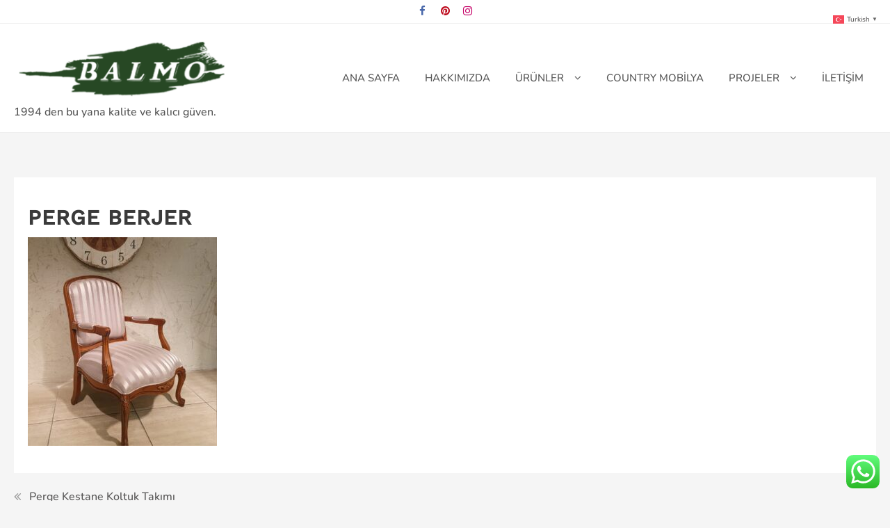

--- FILE ---
content_type: text/html; charset=UTF-8
request_url: https://balmomobilya.com/?attachment_id=2128
body_size: 16239
content:
<!DOCTYPE html>
<html dir="ltr" lang="tr" prefix="og: https://ogp.me/ns#">
<head>
	<meta charset="UTF-8">
	<meta name="viewport" content="width=device-width, initial-scale=1">
	<link rel="profile" href="http://gmpg.org/xfn/11">
		<title>PERGE BERJER | Balmo Mobilya Concept - Country Mobilya</title>
	<style>img:is([sizes="auto" i], [sizes^="auto," i]) { contain-intrinsic-size: 3000px 1500px }</style>
	
		<!-- All in One SEO 4.8.9 - aioseo.com -->
	<meta name="robots" content="max-image-preview:large" />
	<meta name="author" content="Sinann"/>
	<link rel="canonical" href="https://balmomobilya.com/?attachment_id=2128" />
	<meta name="generator" content="All in One SEO (AIOSEO) 4.8.9" />
		<meta property="og:locale" content="tr_TR" />
		<meta property="og:site_name" content="Balmo Mobilya Concept - Country Mobilya | 1994 den bu yana kalite ve kalıcı güven." />
		<meta property="og:type" content="article" />
		<meta property="og:title" content="PERGE BERJER | Balmo Mobilya Concept - Country Mobilya" />
		<meta property="og:url" content="https://balmomobilya.com/?attachment_id=2128" />
		<meta property="og:image" content="https://balmomobilya.com/wp-content/uploads/2019/10/cropped-lg-13.png" />
		<meta property="og:image:secure_url" content="https://balmomobilya.com/wp-content/uploads/2019/10/cropped-lg-13.png" />
		<meta property="article:published_time" content="2024-01-11T14:19:54+00:00" />
		<meta property="article:modified_time" content="2024-01-11T14:19:54+00:00" />
		<meta name="twitter:card" content="summary_large_image" />
		<meta name="twitter:title" content="PERGE BERJER | Balmo Mobilya Concept - Country Mobilya" />
		<meta name="twitter:image" content="https://balmomobilya.com/wp-content/uploads/2019/10/cropped-lg-13.png" />
		<script type="application/ld+json" class="aioseo-schema">
			{"@context":"https:\/\/schema.org","@graph":[{"@type":"BreadcrumbList","@id":"https:\/\/balmomobilya.com\/?attachment_id=2128#breadcrumblist","itemListElement":[{"@type":"ListItem","@id":"https:\/\/balmomobilya.com#listItem","position":1,"name":"Home","item":"https:\/\/balmomobilya.com","nextItem":{"@type":"ListItem","@id":"https:\/\/balmomobilya.com\/?attachment_id=2128#listItem","name":"PERGE BERJER"}},{"@type":"ListItem","@id":"https:\/\/balmomobilya.com\/?attachment_id=2128#listItem","position":2,"name":"PERGE BERJER","previousItem":{"@type":"ListItem","@id":"https:\/\/balmomobilya.com#listItem","name":"Home"}}]},{"@type":"ItemPage","@id":"https:\/\/balmomobilya.com\/?attachment_id=2128#itempage","url":"https:\/\/balmomobilya.com\/?attachment_id=2128","name":"PERGE BERJER | Balmo Mobilya Concept - Country Mobilya","inLanguage":"tr-TR","isPartOf":{"@id":"https:\/\/balmomobilya.com\/#website"},"breadcrumb":{"@id":"https:\/\/balmomobilya.com\/?attachment_id=2128#breadcrumblist"},"author":{"@id":"https:\/\/balmomobilya.com\/author\/sinan\/#author"},"creator":{"@id":"https:\/\/balmomobilya.com\/author\/sinan\/#author"},"datePublished":"2024-01-11T14:19:54+00:00","dateModified":"2024-01-11T14:19:54+00:00"},{"@type":"Organization","@id":"https:\/\/balmomobilya.com\/#organization","name":"Balmo Mobilya Concept - Country Mobilya","description":"1994 den bu yana kalite ve kal\u0131c\u0131 g\u00fcven.","url":"https:\/\/balmomobilya.com\/","logo":{"@type":"ImageObject","url":"https:\/\/balmomobilya.com\/wp-content\/uploads\/2019\/10\/cropped-lg-13.png","@id":"https:\/\/balmomobilya.com\/?attachment_id=2128\/#organizationLogo","width":631,"height":191},"image":{"@id":"https:\/\/balmomobilya.com\/?attachment_id=2128\/#organizationLogo"}},{"@type":"Person","@id":"https:\/\/balmomobilya.com\/author\/sinan\/#author","url":"https:\/\/balmomobilya.com\/author\/sinan\/","name":"Sinann"},{"@type":"WebSite","@id":"https:\/\/balmomobilya.com\/#website","url":"https:\/\/balmomobilya.com\/","name":"Balmo Mobilya Concept - Country Mobilya","description":"1994 den bu yana kalite ve kal\u0131c\u0131 g\u00fcven.","inLanguage":"tr-TR","publisher":{"@id":"https:\/\/balmomobilya.com\/#organization"}}]}
		</script>
		<!-- All in One SEO -->

<!-- Speed of this site is optimised by WP Performance Score Booster plugin v1.9.2.2 - https://dipakgajjar.com/wp-performance-score-booster/ -->
<script type='application/javascript'  id='pys-version-script'>console.log('PixelYourSite Free version 11.1.3');</script>
<link rel='dns-prefetch' href='//www.googletagmanager.com' />
<link rel="alternate" type="application/rss+xml" title="Balmo Mobilya Concept - Country Mobilya &raquo; akışı" href="https://balmomobilya.com/feed/" />
<link rel="alternate" type="application/rss+xml" title="Balmo Mobilya Concept - Country Mobilya &raquo; yorum akışı" href="https://balmomobilya.com/comments/feed/" />
<link rel='stylesheet' id='premium-addons-css' href='https://balmomobilya.com/wp-content/plugins/premium-addons-for-elementor/assets/frontend/min-css/premium-addons.min.css' type='text/css' media='all' />
<link rel='stylesheet' id='wp-block-library-css' href='https://balmomobilya.com/wp-includes/css/dist/block-library/style.min.css' type='text/css' media='all' />
<style id='wp-block-library-theme-inline-css' type='text/css'>
.wp-block-audio :where(figcaption){color:#555;font-size:13px;text-align:center}.is-dark-theme .wp-block-audio :where(figcaption){color:#ffffffa6}.wp-block-audio{margin:0 0 1em}.wp-block-code{border:1px solid #ccc;border-radius:4px;font-family:Menlo,Consolas,monaco,monospace;padding:.8em 1em}.wp-block-embed :where(figcaption){color:#555;font-size:13px;text-align:center}.is-dark-theme .wp-block-embed :where(figcaption){color:#ffffffa6}.wp-block-embed{margin:0 0 1em}.blocks-gallery-caption{color:#555;font-size:13px;text-align:center}.is-dark-theme .blocks-gallery-caption{color:#ffffffa6}:root :where(.wp-block-image figcaption){color:#555;font-size:13px;text-align:center}.is-dark-theme :root :where(.wp-block-image figcaption){color:#ffffffa6}.wp-block-image{margin:0 0 1em}.wp-block-pullquote{border-bottom:4px solid;border-top:4px solid;color:currentColor;margin-bottom:1.75em}.wp-block-pullquote cite,.wp-block-pullquote footer,.wp-block-pullquote__citation{color:currentColor;font-size:.8125em;font-style:normal;text-transform:uppercase}.wp-block-quote{border-left:.25em solid;margin:0 0 1.75em;padding-left:1em}.wp-block-quote cite,.wp-block-quote footer{color:currentColor;font-size:.8125em;font-style:normal;position:relative}.wp-block-quote:where(.has-text-align-right){border-left:none;border-right:.25em solid;padding-left:0;padding-right:1em}.wp-block-quote:where(.has-text-align-center){border:none;padding-left:0}.wp-block-quote.is-large,.wp-block-quote.is-style-large,.wp-block-quote:where(.is-style-plain){border:none}.wp-block-search .wp-block-search__label{font-weight:700}.wp-block-search__button{border:1px solid #ccc;padding:.375em .625em}:where(.wp-block-group.has-background){padding:1.25em 2.375em}.wp-block-separator.has-css-opacity{opacity:.4}.wp-block-separator{border:none;border-bottom:2px solid;margin-left:auto;margin-right:auto}.wp-block-separator.has-alpha-channel-opacity{opacity:1}.wp-block-separator:not(.is-style-wide):not(.is-style-dots){width:100px}.wp-block-separator.has-background:not(.is-style-dots){border-bottom:none;height:1px}.wp-block-separator.has-background:not(.is-style-wide):not(.is-style-dots){height:2px}.wp-block-table{margin:0 0 1em}.wp-block-table td,.wp-block-table th{word-break:normal}.wp-block-table :where(figcaption){color:#555;font-size:13px;text-align:center}.is-dark-theme .wp-block-table :where(figcaption){color:#ffffffa6}.wp-block-video :where(figcaption){color:#555;font-size:13px;text-align:center}.is-dark-theme .wp-block-video :where(figcaption){color:#ffffffa6}.wp-block-video{margin:0 0 1em}:root :where(.wp-block-template-part.has-background){margin-bottom:0;margin-top:0;padding:1.25em 2.375em}
</style>
<style id='global-styles-inline-css' type='text/css'>
:root{--wp--preset--aspect-ratio--square: 1;--wp--preset--aspect-ratio--4-3: 4/3;--wp--preset--aspect-ratio--3-4: 3/4;--wp--preset--aspect-ratio--3-2: 3/2;--wp--preset--aspect-ratio--2-3: 2/3;--wp--preset--aspect-ratio--16-9: 16/9;--wp--preset--aspect-ratio--9-16: 9/16;--wp--preset--color--black: #000000;--wp--preset--color--cyan-bluish-gray: #abb8c3;--wp--preset--color--white: #ffffff;--wp--preset--color--pale-pink: #f78da7;--wp--preset--color--vivid-red: #cf2e2e;--wp--preset--color--luminous-vivid-orange: #ff6900;--wp--preset--color--luminous-vivid-amber: #fcb900;--wp--preset--color--light-green-cyan: #7bdcb5;--wp--preset--color--vivid-green-cyan: #00d084;--wp--preset--color--pale-cyan-blue: #8ed1fc;--wp--preset--color--vivid-cyan-blue: #0693e3;--wp--preset--color--vivid-purple: #9b51e0;--wp--preset--gradient--vivid-cyan-blue-to-vivid-purple: linear-gradient(135deg,rgba(6,147,227,1) 0%,rgb(155,81,224) 100%);--wp--preset--gradient--light-green-cyan-to-vivid-green-cyan: linear-gradient(135deg,rgb(122,220,180) 0%,rgb(0,208,130) 100%);--wp--preset--gradient--luminous-vivid-amber-to-luminous-vivid-orange: linear-gradient(135deg,rgba(252,185,0,1) 0%,rgba(255,105,0,1) 100%);--wp--preset--gradient--luminous-vivid-orange-to-vivid-red: linear-gradient(135deg,rgba(255,105,0,1) 0%,rgb(207,46,46) 100%);--wp--preset--gradient--very-light-gray-to-cyan-bluish-gray: linear-gradient(135deg,rgb(238,238,238) 0%,rgb(169,184,195) 100%);--wp--preset--gradient--cool-to-warm-spectrum: linear-gradient(135deg,rgb(74,234,220) 0%,rgb(151,120,209) 20%,rgb(207,42,186) 40%,rgb(238,44,130) 60%,rgb(251,105,98) 80%,rgb(254,248,76) 100%);--wp--preset--gradient--blush-light-purple: linear-gradient(135deg,rgb(255,206,236) 0%,rgb(152,150,240) 100%);--wp--preset--gradient--blush-bordeaux: linear-gradient(135deg,rgb(254,205,165) 0%,rgb(254,45,45) 50%,rgb(107,0,62) 100%);--wp--preset--gradient--luminous-dusk: linear-gradient(135deg,rgb(255,203,112) 0%,rgb(199,81,192) 50%,rgb(65,88,208) 100%);--wp--preset--gradient--pale-ocean: linear-gradient(135deg,rgb(255,245,203) 0%,rgb(182,227,212) 50%,rgb(51,167,181) 100%);--wp--preset--gradient--electric-grass: linear-gradient(135deg,rgb(202,248,128) 0%,rgb(113,206,126) 100%);--wp--preset--gradient--midnight: linear-gradient(135deg,rgb(2,3,129) 0%,rgb(40,116,252) 100%);--wp--preset--font-size--small: 13px;--wp--preset--font-size--medium: 20px;--wp--preset--font-size--large: 36px;--wp--preset--font-size--x-large: 42px;--wp--preset--spacing--20: 0.44rem;--wp--preset--spacing--30: 0.67rem;--wp--preset--spacing--40: 1rem;--wp--preset--spacing--50: 1.5rem;--wp--preset--spacing--60: 2.25rem;--wp--preset--spacing--70: 3.38rem;--wp--preset--spacing--80: 5.06rem;--wp--preset--shadow--natural: 6px 6px 9px rgba(0, 0, 0, 0.2);--wp--preset--shadow--deep: 12px 12px 50px rgba(0, 0, 0, 0.4);--wp--preset--shadow--sharp: 6px 6px 0px rgba(0, 0, 0, 0.2);--wp--preset--shadow--outlined: 6px 6px 0px -3px rgba(255, 255, 255, 1), 6px 6px rgba(0, 0, 0, 1);--wp--preset--shadow--crisp: 6px 6px 0px rgba(0, 0, 0, 1);}:root { --wp--style--global--content-size: 800px;--wp--style--global--wide-size: 1200px; }:where(body) { margin: 0; }.wp-site-blocks > .alignleft { float: left; margin-right: 2em; }.wp-site-blocks > .alignright { float: right; margin-left: 2em; }.wp-site-blocks > .aligncenter { justify-content: center; margin-left: auto; margin-right: auto; }:where(.wp-site-blocks) > * { margin-block-start: 24px; margin-block-end: 0; }:where(.wp-site-blocks) > :first-child { margin-block-start: 0; }:where(.wp-site-blocks) > :last-child { margin-block-end: 0; }:root { --wp--style--block-gap: 24px; }:root :where(.is-layout-flow) > :first-child{margin-block-start: 0;}:root :where(.is-layout-flow) > :last-child{margin-block-end: 0;}:root :where(.is-layout-flow) > *{margin-block-start: 24px;margin-block-end: 0;}:root :where(.is-layout-constrained) > :first-child{margin-block-start: 0;}:root :where(.is-layout-constrained) > :last-child{margin-block-end: 0;}:root :where(.is-layout-constrained) > *{margin-block-start: 24px;margin-block-end: 0;}:root :where(.is-layout-flex){gap: 24px;}:root :where(.is-layout-grid){gap: 24px;}.is-layout-flow > .alignleft{float: left;margin-inline-start: 0;margin-inline-end: 2em;}.is-layout-flow > .alignright{float: right;margin-inline-start: 2em;margin-inline-end: 0;}.is-layout-flow > .aligncenter{margin-left: auto !important;margin-right: auto !important;}.is-layout-constrained > .alignleft{float: left;margin-inline-start: 0;margin-inline-end: 2em;}.is-layout-constrained > .alignright{float: right;margin-inline-start: 2em;margin-inline-end: 0;}.is-layout-constrained > .aligncenter{margin-left: auto !important;margin-right: auto !important;}.is-layout-constrained > :where(:not(.alignleft):not(.alignright):not(.alignfull)){max-width: var(--wp--style--global--content-size);margin-left: auto !important;margin-right: auto !important;}.is-layout-constrained > .alignwide{max-width: var(--wp--style--global--wide-size);}body .is-layout-flex{display: flex;}.is-layout-flex{flex-wrap: wrap;align-items: center;}.is-layout-flex > :is(*, div){margin: 0;}body .is-layout-grid{display: grid;}.is-layout-grid > :is(*, div){margin: 0;}body{padding-top: 0px;padding-right: 0px;padding-bottom: 0px;padding-left: 0px;}a:where(:not(.wp-element-button)){text-decoration: none;}:root :where(.wp-element-button, .wp-block-button__link){background-color: #32373c;border-width: 0;color: #fff;font-family: inherit;font-size: inherit;line-height: inherit;padding: calc(0.667em + 2px) calc(1.333em + 2px);text-decoration: none;}.has-black-color{color: var(--wp--preset--color--black) !important;}.has-cyan-bluish-gray-color{color: var(--wp--preset--color--cyan-bluish-gray) !important;}.has-white-color{color: var(--wp--preset--color--white) !important;}.has-pale-pink-color{color: var(--wp--preset--color--pale-pink) !important;}.has-vivid-red-color{color: var(--wp--preset--color--vivid-red) !important;}.has-luminous-vivid-orange-color{color: var(--wp--preset--color--luminous-vivid-orange) !important;}.has-luminous-vivid-amber-color{color: var(--wp--preset--color--luminous-vivid-amber) !important;}.has-light-green-cyan-color{color: var(--wp--preset--color--light-green-cyan) !important;}.has-vivid-green-cyan-color{color: var(--wp--preset--color--vivid-green-cyan) !important;}.has-pale-cyan-blue-color{color: var(--wp--preset--color--pale-cyan-blue) !important;}.has-vivid-cyan-blue-color{color: var(--wp--preset--color--vivid-cyan-blue) !important;}.has-vivid-purple-color{color: var(--wp--preset--color--vivid-purple) !important;}.has-black-background-color{background-color: var(--wp--preset--color--black) !important;}.has-cyan-bluish-gray-background-color{background-color: var(--wp--preset--color--cyan-bluish-gray) !important;}.has-white-background-color{background-color: var(--wp--preset--color--white) !important;}.has-pale-pink-background-color{background-color: var(--wp--preset--color--pale-pink) !important;}.has-vivid-red-background-color{background-color: var(--wp--preset--color--vivid-red) !important;}.has-luminous-vivid-orange-background-color{background-color: var(--wp--preset--color--luminous-vivid-orange) !important;}.has-luminous-vivid-amber-background-color{background-color: var(--wp--preset--color--luminous-vivid-amber) !important;}.has-light-green-cyan-background-color{background-color: var(--wp--preset--color--light-green-cyan) !important;}.has-vivid-green-cyan-background-color{background-color: var(--wp--preset--color--vivid-green-cyan) !important;}.has-pale-cyan-blue-background-color{background-color: var(--wp--preset--color--pale-cyan-blue) !important;}.has-vivid-cyan-blue-background-color{background-color: var(--wp--preset--color--vivid-cyan-blue) !important;}.has-vivid-purple-background-color{background-color: var(--wp--preset--color--vivid-purple) !important;}.has-black-border-color{border-color: var(--wp--preset--color--black) !important;}.has-cyan-bluish-gray-border-color{border-color: var(--wp--preset--color--cyan-bluish-gray) !important;}.has-white-border-color{border-color: var(--wp--preset--color--white) !important;}.has-pale-pink-border-color{border-color: var(--wp--preset--color--pale-pink) !important;}.has-vivid-red-border-color{border-color: var(--wp--preset--color--vivid-red) !important;}.has-luminous-vivid-orange-border-color{border-color: var(--wp--preset--color--luminous-vivid-orange) !important;}.has-luminous-vivid-amber-border-color{border-color: var(--wp--preset--color--luminous-vivid-amber) !important;}.has-light-green-cyan-border-color{border-color: var(--wp--preset--color--light-green-cyan) !important;}.has-vivid-green-cyan-border-color{border-color: var(--wp--preset--color--vivid-green-cyan) !important;}.has-pale-cyan-blue-border-color{border-color: var(--wp--preset--color--pale-cyan-blue) !important;}.has-vivid-cyan-blue-border-color{border-color: var(--wp--preset--color--vivid-cyan-blue) !important;}.has-vivid-purple-border-color{border-color: var(--wp--preset--color--vivid-purple) !important;}.has-vivid-cyan-blue-to-vivid-purple-gradient-background{background: var(--wp--preset--gradient--vivid-cyan-blue-to-vivid-purple) !important;}.has-light-green-cyan-to-vivid-green-cyan-gradient-background{background: var(--wp--preset--gradient--light-green-cyan-to-vivid-green-cyan) !important;}.has-luminous-vivid-amber-to-luminous-vivid-orange-gradient-background{background: var(--wp--preset--gradient--luminous-vivid-amber-to-luminous-vivid-orange) !important;}.has-luminous-vivid-orange-to-vivid-red-gradient-background{background: var(--wp--preset--gradient--luminous-vivid-orange-to-vivid-red) !important;}.has-very-light-gray-to-cyan-bluish-gray-gradient-background{background: var(--wp--preset--gradient--very-light-gray-to-cyan-bluish-gray) !important;}.has-cool-to-warm-spectrum-gradient-background{background: var(--wp--preset--gradient--cool-to-warm-spectrum) !important;}.has-blush-light-purple-gradient-background{background: var(--wp--preset--gradient--blush-light-purple) !important;}.has-blush-bordeaux-gradient-background{background: var(--wp--preset--gradient--blush-bordeaux) !important;}.has-luminous-dusk-gradient-background{background: var(--wp--preset--gradient--luminous-dusk) !important;}.has-pale-ocean-gradient-background{background: var(--wp--preset--gradient--pale-ocean) !important;}.has-electric-grass-gradient-background{background: var(--wp--preset--gradient--electric-grass) !important;}.has-midnight-gradient-background{background: var(--wp--preset--gradient--midnight) !important;}.has-small-font-size{font-size: var(--wp--preset--font-size--small) !important;}.has-medium-font-size{font-size: var(--wp--preset--font-size--medium) !important;}.has-large-font-size{font-size: var(--wp--preset--font-size--large) !important;}.has-x-large-font-size{font-size: var(--wp--preset--font-size--x-large) !important;}
:root :where(.wp-block-pullquote){font-size: 1.5em;line-height: 1.6;}
</style>
<link rel='stylesheet' id='ccw_main_css-css' href='https://balmomobilya.com/wp-content/plugins/click-to-chat-for-whatsapp/prev/assets/css/mainstyles.css' type='text/css' media='all' />
<link rel='stylesheet' id='contact-form-7-css' href='https://balmomobilya.com/wp-content/plugins/contact-form-7/includes/css/styles.css' type='text/css' media='all' />
<link rel='stylesheet' id='woocommerce-layout-css' href='https://balmomobilya.com/wp-content/plugins/woocommerce/assets/css/woocommerce-layout.css' type='text/css' media='all' />
<link rel='stylesheet' id='woocommerce-smallscreen-css' href='https://balmomobilya.com/wp-content/plugins/woocommerce/assets/css/woocommerce-smallscreen.css' type='text/css' media='only screen and (max-width: 768px)' />
<link rel='stylesheet' id='woocommerce-general-css' href='https://balmomobilya.com/wp-content/plugins/woocommerce/assets/css/woocommerce.css' type='text/css' media='all' />
<style id='woocommerce-inline-inline-css' type='text/css'>
.woocommerce form .form-row .required { visibility: hidden; }
</style>
<link rel='stylesheet' id='brands-styles-css' href='https://balmomobilya.com/wp-content/plugins/woocommerce/assets/css/brands.css' type='text/css' media='all' />
<link rel='stylesheet' id='zita-font-awesome-css' href='https://balmomobilya.com/wp-content/themes/zita/third-party/font-awesome/css/font-awesome.css' type='text/css' media='all' />
<link rel='stylesheet' id='zita-menu-style-css' href='https://balmomobilya.com/wp-content/themes/zita/css/zita-menu.css' type='text/css' media='all' />
<link rel='stylesheet' id='zita-style-css' href='https://balmomobilya.com/wp-content/themes/zita/style.css' type='text/css' media='all' />
<style id='zita-style-inline-css' type='text/css'>
@media (min-width: 769px){.zita-logo img{
    max-width: 303px;
  }}@media (max-width: 768px){.zita-logo img{
    max-width: 225px;
  }}@media (max-width: 550px){.zita-logo img{
    max-width: 225px;
  }}a:hover,.inifiniteLoader,mark,.single .nav-previous:hover:before,.single .nav-next:hover:after,.page-numbers.current, .page-numbers:hover, .prev.page-numbers:hover, .next.page-numbers:hover,.zita-load-more #load-more-posts:hover,article.zita-article h2.entry-title a:hover,.zita-menu li a:hover,.main-header .zita-menu > li > a:hover,.woocommerce nav.woocommerce-pagination ul li a:focus, .woocommerce nav.woocommerce-pagination ul li a:hover, .woocommerce nav.woocommerce-pagination ul li span.current,.zita-menu li.menu-active > a,.main-header .main-header-bar a:hover,.zita-menu .content-social .social-icon li a:hover,.mhdrleftpan .content-social .social-icon a:hover, .mhdrrightpan .content-social .social-icon a:hover,.footer-copyright a,.footer-copyright a:hover{color:#1a4411}
  .page-numbers.current, .page-numbers:hover, .prev.page-numbers:hover, .next.page-numbers:hover,.zita-load-more #load-more-posts:hover{border-color:#1a4411} #respond.comment-respond #submit,.read-more .zta-button, button,[type='submit'],.woocommerce #respond input#submit, 
.woocommerce a.button,
.woocommerce button.button, 
.woocommerce input.button,.woocommerce #respond input#submit, .woocommerce a.button, .woocommerce button.button, .woocommerce input.button, .woocommerce #respond input#submit.alt, .woocommerce a.button.alt, .woocommerce button.button.alt, .woocommerce input.button.alt,.zita-cart p.buttons a,.wc-proceed-to-checkout .button.alt.wc-forward,.main-header .main-header-bar a.main-header-btn{border-color:#1a4411;background-color:#1a4411} #move-to-top,.zta-date-meta .posted-on,.mhdrleftpan .header-pan-icon span,.mhdrrightpan .header-pan-icon span{background:#1a4411}.inifiniteLoader,.summary .yith-wcwl-wishlistaddedbrowse a, .summary .yith-wcwl-wishlistexistsbrowse a{color:#1a4411}
  .zita_overlayloader{background:#f5f5f5} .woocommerce ul.products li.product .onsale, .woocommerce span.onsale,.woocommerce .widget_price_filter .ui-slider .ui-slider-range,
.woocommerce .widget_price_filter .ui-slider .ui-slider-handle,#move-to-top{background:#1a4411}
.cart-contents .cart-crl{background:#1a4411}.cart-crl:before{border-color:#1a4411}
.woocommerce #respond input#submit.alt.disabled, 
.woocommerce #respond input#submit.alt.disabled:hover, 
.woocommerce #respond input#submit.alt:disabled, 
.woocommerce #respond input#submit.alt:disabled:hover, 
.woocommerce #respond input#submit.alt:disabled[disabled], 
.woocommerce #respond input#submit.alt:disabled[disabled]:hover, 
.woocommerce a.button.alt.disabled, 
.woocommerce a.button.alt.disabled:hover, 
.woocommerce a.button.alt:disabled, 
.woocommerce a.button.alt:disabled:hover,
 .woocommerce a.button.alt:disabled[disabled], 
 .woocommerce a.button.alt:disabled[disabled]:hover, 
 .woocommerce button.button.alt.disabled, 
 .woocommerce button.button.alt.disabled:hover, 
 .woocommerce button.button.alt:disabled, 
 .woocommerce button.button.alt:disabled:hover,
  .woocommerce button.button.alt:disabled[disabled], 
  .woocommerce button.button.alt:disabled[disabled]:hover, 
  .woocommerce input.button.alt.disabled, .woocommerce input.button.alt.disabled:hover, 
  .woocommerce input.button.alt:disabled, .woocommerce input.button.alt:disabled:hover, 
.woocommerce input.button.alt:disabled[disabled], 
.woocommerce input.button.alt:disabled[disabled]:hover{border-color: #1a4411;
    background-color: #1a4411;}a,.single .nav-previous:before,.single .nav-next:after,.zita-menu li a,.main-header .zita-menu > li > a{color:}a:hover,.single .nav-previous:hover:before,.single .nav-next:hover:after,article.zita-article h2.entry-title a:hover,.zita-menu li a:hover,.main-header .zita-menu > li > a:hover,.zita-menu li.menu-active > a,.main-header .main-header-bar a:hover,.zita-menu .content-social .social-icon li a:hover,.mhdrleftpan .content-social .social-icon a:hover, .mhdrrightpan .content-social .social-icon a:hover{color:}body,.zita-site #content .entry-meta{color:}article.zita-article h2.entry-title a,#sidebar-primary h2.widget-title,.woocommerce h1.product_title, .woocommerce-Tabs-panel h2, .related.products h2, section.up-sells h2, .cross-sells h2, .cart_totals h2, .woocommerce-billing-fields h3, .woocommerce-account .addresses .title h3,h1.page-title, h1.entry-title{color:}.menu-toggle .menu-btn,.bar-menu-toggle .menu-btn{background:;border-color:}.menu-toggle .icon-bar,.bar-menu-toggle .icon-bar{background:} .menu-toggle .menu-btn,.bar-menu-toggle .menu-btn{border-radius:px;}.menu-icon-inner{color:}.zita-pageheader:after{
  background: rgba(0,0,0,0.57)
}
.menu-custom-html > a button,.read-more .zta-button,#respond.comment-respond #submit,button,[type='submit'],.woocommerce #respond input#submit, 
.woocommerce a.button,
.woocommerce button.button, 
.woocommerce input.button,.woocommerce #respond input#submit.alt,
 .woocommerce a.button.alt,
 .woocommerce button.button.alt,
  .woocommerce input.button.alt,.zita-cart p.buttons a,.wc-proceed-to-checkout .button.alt.wc-forward,.main-header .main-header-bar a.main-header-btn{background:;
color:;border-color:;} 
.menu-custom-html > a button,.read-more .zta-button,#respond.comment-respond #submit,button,[type='submit'],.woocommerce #respond input#submit, 
.woocommerce a.button,
.woocommerce button.button, 
.woocommerce input.button,.woocommerce #respond input#submit.alt,
 .woocommerce a.button.alt,
 .woocommerce button.button.alt,
  .woocommerce input.button.alt,.main-header .main-header-bar a.main-header-btn{border-radius:px;}
.menu-custom-html > a button:hover,.read-more .zta-button:hover,#respond.comment-respond #submit:hover,button:hover,[type='submit']:hover,.woocommerce #respond input#submit:hover, .woocommerce a.button:hover,.woocommerce button.button:hover, .woocommerce input.button:hover,.woocommerce #respond input#submit.alt:hover,
 .woocommerce a.button.alt:hover,
 .woocommerce button.button.alt:hover,
  .woocommerce input.button.alt:hover,.zita-cart p.buttons a:hover,.main-header .main-header-bar .main-header .main-header-bar a.main-header-btn:hover,.main-header .main-header-bar a.main-header-btn:hover{background:;
color:; border-color:}
.woocommerce #respond input#submit.alt.disabled, 
.woocommerce #respond input#submit.alt.disabled:hover, 
.woocommerce #respond input#submit.alt:disabled, 
.woocommerce #respond input#submit.alt:disabled:hover, 
.woocommerce #respond input#submit.alt:disabled[disabled], 
.woocommerce #respond input#submit.alt:disabled[disabled]:hover, 
.woocommerce a.button.alt.disabled, 
.woocommerce a.button.alt.disabled:hover, 
.woocommerce a.button.alt:disabled, 
.woocommerce a.button.alt:disabled:hover,
 .woocommerce a.button.alt:disabled[disabled], 
 .woocommerce a.button.alt:disabled[disabled]:hover, 
 .woocommerce button.button.alt.disabled, 
 .woocommerce button.button.alt.disabled:hover, 
 .woocommerce button.button.alt:disabled, 
 .woocommerce button.button.alt:disabled:hover,
  .woocommerce button.button.alt:disabled[disabled], 
  .woocommerce button.button.alt:disabled[disabled]:hover, 
  .woocommerce input.button.alt.disabled, .woocommerce input.button.alt.disabled:hover, 
  .woocommerce input.button.alt:disabled, .woocommerce input.button.alt:disabled:hover, 
.woocommerce input.button.alt:disabled[disabled], 
.woocommerce input.button.alt:disabled[disabled]:hover{border-color: ;
    background-color: ;}.mhdrleft.zta-transparent-header .top-header-bar,.mhdrleft.zta-transparent-header .top-header-bar:before,.mhdrleft.zta-transparent-header .main-header-bar,.mhdrleft.zta-transparent-header .main-header-bar:before,.mhdrleft.zta-transparent-header .bottom-header-bar,.mhdrleft.zta-transparent-header .bottom-header-bar:before,.zita-site .mhdrleft.zta-transparent-header .main-header-bar:before{
background:transparent;
}
.mhdrright.zta-transparent-header .top-header-bar,.mhdrright.zta-transparent-header .top-header-bar:before,.mhdrright.zta-transparent-header .main-header-bar,.mhdrright.zta-transparent-header .main-header-bar:before,.mhdrright.zta-transparent-header .bottom-header-bar,.mhdrright.zta-transparent-header .bottom-header-bar:before,.zita-site .mhdrright.zta-transparent-header .main-header-bar:before{
background:transparent;
}
.mhdrcenter.zta-transparent-header .top-header-bar,.mhdrcenter.zta-transparent-header .top-header-bar:before,.mhdrcenter.zta-transparent-header .main-header-bar,.mhdrcenter.zta-transparent-header .main-header-bar:before,.mhdrcenter.zta-transparent-header .bottom-header-bar,.mhdrcenter.zta-transparent-header .bottom-header-bar:before,.zita-site .mhdrcenter.zta-transparent-header .main-header-bar:before{
background:transparent;
}
.mhdfull.zta-transparent-header, .mhdfull.zta-transparent-header .top-header-bar,
.mhdfull.zta-transparent-header .main-header-bar,
.mhdfull.zta-transparent-header .bottom-header-bar,.mhdfull.zta-transparent-header .top-header-bar:before,
.mhdfull.zta-transparent-header .main-header-bar:before,
.mhdfull.zta-transparent-header .bottom-header-bar:before{
  background:transparent;
}
.shrink .sider-inner ul#zita-menu{
  overflow:hidden;
}.main-header-bar{border-bottom-width:1px;}.main-header-bar{border-bottom-color:#eee}header .container,#container.site-
    container,footer .container,#content #container,#content.site-content.boxed #container,
#content.site-content.contentbox #container,
#content.site-content.fullwidthcontained #container{max-width:1289px;}.top-header-container{line-height:20px;}.top-header-bar{border-bottom-width:1px;}.top-header-bar{border-bottom-color:#eee}.bottom-header-container{line-height:40px;}
   .bottom-header-bar{border-bottom-width:1px;}.bottom-header-bar{border-bottom-color:#eee}.top-footer-container{line-height:40px;}
   .top-footer-bar{border-bottom-width:1px;}.top-footer-bar{border-bottom-color:#eee}.bottom-footer-container{line-height:100px;}
   .bottom-footer-bar{border-top-width:1px;}.bottom-footer-bar{border-top-color:#eee}.site-content #sidebar-primary{width:35%}.site-content #primary{width:65%}#move-to-top{left:30px; right:auto;}#move-to-top{ border-radius:2px;-moz-border-radius:2px;-webkit-border-radius:2px; color:#fff; background:#1a4411} #move-to-top:hover{color:#fff; background:#1a4411;}.searchfrom .search-btn{font-size:15px; border-radius:px;} .top-header-bar .searchfrom .search-btn,.main-header-bar .searchfrom .search-btn,.bottom-header-bar .searchfrom .search-btn ,.zita-menu .menu-custom-search .searchfrom a{color:; background:; border-color:}
.top-header-bar .searchfrom .search-btn:hover,.main-header-bar .searchfrom .search-btn:hover,.bottom-header-bar .searchfrom .search-btn:hover{color:}
.widget-area #searchform .form-content,.searchfrom #searchform .form-content{width:100%;} .widget-area #searchform .form-content:before,.searchfrom #searchform .form-content:before{color:#015782; font-size:px;} .widget-area input#s,.searchfrom #searchform input#s{background-color:; border-color:;} .widget-area #searchform input[type=submit],.widget-area input#s,.widget-area #searchform .form-content:before,.searchfrom #searchform .form-content:before,.searchfrom input#s,.searchfrom #searchform input[type=submit]{height:px; line-height:px; border-radius:0px;} .form-content input#s::-webkit-input-placeholder, .form-content input#s{color:#bbb; font-size:px;}.top-header .top-header-bar a{color:#9c9c9c} .top-header .top-header-bar a:hover{color:#1a4411} .top-header .top-header-bar a:hover{color:}.zita-site .main-header-bar:before,header.mhdrrightpan:before,header.mhdrleftpan:before{background:#fff;opacity:0.7}
.main-header-bar p,.main-header .zita-menu > li > a, .main-header .menu-custom-html, .main-header .menu-custom-widget,.main-header .widget-title, header.mhdrleftpan p,header.mhdrrightpan p,header.mhdrleftpan .widget-title,header.mhdrrightpan .widget-title,header.mhdrrightpan .content-html,header.mhdrleftpan .content-html,.mhdrrightpan .zita-menu a,.mhdrleftpan .zita-menu a,.mhdrleftpan .content-widget,.mhdrrightpan .content-widget,header.mhdrleftpan .top-header .top-header-bar .widget-title,header.mhdrrightpan .top-header .top-header-bar .widget-title,.mhdrrightpan .zita-menu li a, .mhdrleftpan .zita-menu li a,.mhdrrightpan .bottom-header .zita-menu > li > a,.mhdrleftpan .bottom-header .zita-menu > li > a{color:#555} .main-header .main-header-bar a,.mhdrleftpan .content-social .social-icon a, .mhdrrightpan .content-social .social-icon a,.zita-menu .content-social .social-icon li a{color:#9c9c9c}
  .main-header .main-header-bar a:hover{color:}.zita-cart p.buttons a.checkout{
background:transparent;
border-color:#9c9c9c;
color:#9c9c9c;
}
header.mhdminbarleft p,header.mhdminbarright p,header.mhdminbarleft .widget-title,header.mhdminbarright .widget-title,header.mhdminbarleft .content-html,header.mhdminbarright .content-html,.mhdminbarleft .zita-menu a,.mhdminbarright .zita-menu a,.mhdminbarleft .content-widget,.mhdminbarright .content-widget,header.mhdminbarleft .top-header .top-header-bar .widget-title,header.mhdminbarright .top-header .top-header-bar .widget-title,.mhdminbarleft .zita-menu li a, .mhdminbarright .zita-menu li a,.mhdminbarleft .bottom-header .zita-menu > li > a,.mhdminbarright .bottom-header .zita-menu > li > a{color:#555}.zita-cart,.zita-cart ul.cart_list li span,.zita-cart p{background:#ffff;color:#808285;}
.zita-cart ul.cart_list li a{
color:#9c9c9c;
}.zita-cart p.buttons a.checkout {
    background: transparent;
    border-color: #9c9c9c;
    color: #9c9c9c;
}
</style>
<link rel='stylesheet' id='dashicons-css' href='https://balmomobilya.com/wp-includes/css/dashicons.min.css' type='text/css' media='all' />
<style id='rocket-lazyload-inline-css' type='text/css'>
.rll-youtube-player{position:relative;padding-bottom:56.23%;height:0;overflow:hidden;max-width:100%;}.rll-youtube-player:focus-within{outline: 2px solid currentColor;outline-offset: 5px;}.rll-youtube-player iframe{position:absolute;top:0;left:0;width:100%;height:100%;z-index:100;background:0 0}.rll-youtube-player img{bottom:0;display:block;left:0;margin:auto;max-width:100%;width:100%;position:absolute;right:0;top:0;border:none;height:auto;-webkit-transition:.4s all;-moz-transition:.4s all;transition:.4s all}.rll-youtube-player img:hover{-webkit-filter:brightness(75%)}.rll-youtube-player .play{height:100%;width:100%;left:0;top:0;position:absolute;background:url(https://balmomobilya.com/wp-content/plugins/rocket-lazy-load/assets/img/youtube.png) no-repeat center;background-color: transparent !important;cursor:pointer;border:none;}.wp-embed-responsive .wp-has-aspect-ratio .rll-youtube-player{position:absolute;padding-bottom:0;width:100%;height:100%;top:0;bottom:0;left:0;right:0}
</style>
<script type="text/javascript" id="jquery-core-js-extra">
/* <![CDATA[ */
var pysFacebookRest = {"restApiUrl":"https:\/\/balmomobilya.com\/wp-json\/pys-facebook\/v1\/event","debug":""};
/* ]]> */
</script>
<script type="text/javascript" src="https://balmomobilya.com/wp-includes/js/jquery/jquery.min.js" id="jquery-core-js"></script>
<script type="text/javascript" src="https://balmomobilya.com/wp-includes/js/jquery/jquery-migrate.min.js" id="jquery-migrate-js"></script>
<script type="text/javascript" src="https://balmomobilya.com/wp-content/plugins/woocommerce/assets/js/jquery-blockui/jquery.blockUI.min.js" id="wc-jquery-blockui-js" defer="defer" data-wp-strategy="defer"></script>
<script type="text/javascript" src="https://balmomobilya.com/wp-content/plugins/woocommerce/assets/js/js-cookie/js.cookie.min.js" id="wc-js-cookie-js" defer="defer" data-wp-strategy="defer"></script>
<script type="text/javascript" id="woocommerce-js-extra">
/* <![CDATA[ */
var woocommerce_params = {"ajax_url":"\/wp-admin\/admin-ajax.php","wc_ajax_url":"\/?wc-ajax=%%endpoint%%","i18n_password_show":"\u015eifreyi g\u00f6ster","i18n_password_hide":"\u015eifreyi gizle"};
/* ]]> */
</script>
<script type="text/javascript" src="https://balmomobilya.com/wp-content/plugins/woocommerce/assets/js/frontend/woocommerce.min.js" id="woocommerce-js" defer="defer" data-wp-strategy="defer"></script>
<script type="text/javascript" src="https://balmomobilya.com/wp-content/plugins/pixelyoursite/dist/scripts/jquery.bind-first-0.2.3.min.js" id="jquery-bind-first-js"></script>
<script type="text/javascript" src="https://balmomobilya.com/wp-content/plugins/pixelyoursite/dist/scripts/js.cookie-2.1.3.min.js" id="js-cookie-pys-js"></script>
<script type="text/javascript" src="https://balmomobilya.com/wp-content/plugins/pixelyoursite/dist/scripts/tld.min.js" id="js-tld-js"></script>
<script type="text/javascript" id="pys-js-extra">
/* <![CDATA[ */
var pysOptions = {"staticEvents":{"facebook":{"init_event":[{"delay":0,"type":"static","ajaxFire":false,"name":"PageView","pixelIds":["1618058472447469"],"eventID":"97fc1472-73ce-4a4f-86cf-28d64221275e","params":{"page_title":"PERGE BERJER","post_type":"attachment","post_id":2128,"plugin":"PixelYourSite","user_role":"guest","event_url":"balmomobilya.com\/"},"e_id":"init_event","ids":[],"hasTimeWindow":false,"timeWindow":0,"woo_order":"","edd_order":""}]}},"dynamicEvents":{"automatic_event_form":{"facebook":{"delay":0,"type":"dyn","name":"Form","pixelIds":["1618058472447469"],"eventID":"7ca4d6a0-a278-4a9e-9cde-adfdb033f201","params":{"page_title":"PERGE BERJER","post_type":"attachment","post_id":2128,"plugin":"PixelYourSite","user_role":"guest","event_url":"balmomobilya.com\/"},"e_id":"automatic_event_form","ids":[],"hasTimeWindow":false,"timeWindow":0,"woo_order":"","edd_order":""}},"automatic_event_download":{"facebook":{"delay":0,"type":"dyn","name":"Download","extensions":["","doc","exe","js","pdf","ppt","tgz","zip","xls"],"pixelIds":["1618058472447469"],"eventID":"6407012c-bbca-41f9-a7b1-557b919a3033","params":{"page_title":"PERGE BERJER","post_type":"attachment","post_id":2128,"plugin":"PixelYourSite","user_role":"guest","event_url":"balmomobilya.com\/"},"e_id":"automatic_event_download","ids":[],"hasTimeWindow":false,"timeWindow":0,"woo_order":"","edd_order":""}},"automatic_event_comment":{"facebook":{"delay":0,"type":"dyn","name":"Comment","pixelIds":["1618058472447469"],"eventID":"af22fb2d-d409-47e4-8b43-47f7f47f9544","params":{"page_title":"PERGE BERJER","post_type":"attachment","post_id":2128,"plugin":"PixelYourSite","user_role":"guest","event_url":"balmomobilya.com\/"},"e_id":"automatic_event_comment","ids":[],"hasTimeWindow":false,"timeWindow":0,"woo_order":"","edd_order":""}},"automatic_event_scroll":{"facebook":{"delay":0,"type":"dyn","name":"PageScroll","scroll_percent":30,"pixelIds":["1618058472447469"],"eventID":"6aea10e6-75b3-4567-8152-0c36bc4a2607","params":{"page_title":"PERGE BERJER","post_type":"attachment","post_id":2128,"plugin":"PixelYourSite","user_role":"guest","event_url":"balmomobilya.com\/"},"e_id":"automatic_event_scroll","ids":[],"hasTimeWindow":false,"timeWindow":0,"woo_order":"","edd_order":""}},"automatic_event_time_on_page":{"facebook":{"delay":0,"type":"dyn","name":"TimeOnPage","time_on_page":30,"pixelIds":["1618058472447469"],"eventID":"861c6d1e-1d2c-4ba2-8e22-a568280f22c9","params":{"page_title":"PERGE BERJER","post_type":"attachment","post_id":2128,"plugin":"PixelYourSite","user_role":"guest","event_url":"balmomobilya.com\/"},"e_id":"automatic_event_time_on_page","ids":[],"hasTimeWindow":false,"timeWindow":0,"woo_order":"","edd_order":""}}},"triggerEvents":[],"triggerEventTypes":[],"facebook":{"pixelIds":["1618058472447469"],"advancedMatching":[],"advancedMatchingEnabled":true,"removeMetadata":true,"wooVariableAsSimple":false,"serverApiEnabled":true,"wooCRSendFromServer":false,"send_external_id":null,"enabled_medical":false,"do_not_track_medical_param":["event_url","post_title","page_title","landing_page","content_name","categories","category_name","tags"],"meta_ldu":false},"debug":"","siteUrl":"https:\/\/balmomobilya.com","ajaxUrl":"https:\/\/balmomobilya.com\/wp-admin\/admin-ajax.php","ajax_event":"6a422f7541","enable_remove_download_url_param":"1","cookie_duration":"7","last_visit_duration":"60","enable_success_send_form":"","ajaxForServerEvent":"1","ajaxForServerStaticEvent":"1","useSendBeacon":"1","send_external_id":"1","external_id_expire":"180","track_cookie_for_subdomains":"1","google_consent_mode":"1","gdpr":{"ajax_enabled":false,"all_disabled_by_api":false,"facebook_disabled_by_api":false,"analytics_disabled_by_api":false,"google_ads_disabled_by_api":false,"pinterest_disabled_by_api":false,"bing_disabled_by_api":false,"externalID_disabled_by_api":false,"facebook_prior_consent_enabled":true,"analytics_prior_consent_enabled":true,"google_ads_prior_consent_enabled":null,"pinterest_prior_consent_enabled":true,"bing_prior_consent_enabled":true,"cookiebot_integration_enabled":false,"cookiebot_facebook_consent_category":"marketing","cookiebot_analytics_consent_category":"statistics","cookiebot_tiktok_consent_category":"marketing","cookiebot_google_ads_consent_category":"marketing","cookiebot_pinterest_consent_category":"marketing","cookiebot_bing_consent_category":"marketing","consent_magic_integration_enabled":false,"real_cookie_banner_integration_enabled":false,"cookie_notice_integration_enabled":false,"cookie_law_info_integration_enabled":false,"analytics_storage":{"enabled":true,"value":"granted","filter":false},"ad_storage":{"enabled":true,"value":"granted","filter":false},"ad_user_data":{"enabled":true,"value":"granted","filter":false},"ad_personalization":{"enabled":true,"value":"granted","filter":false}},"cookie":{"disabled_all_cookie":false,"disabled_start_session_cookie":false,"disabled_advanced_form_data_cookie":false,"disabled_landing_page_cookie":false,"disabled_first_visit_cookie":false,"disabled_trafficsource_cookie":false,"disabled_utmTerms_cookie":false,"disabled_utmId_cookie":false},"tracking_analytics":{"TrafficSource":"direct","TrafficLanding":"undefined","TrafficUtms":[],"TrafficUtmsId":[]},"GATags":{"ga_datalayer_type":"default","ga_datalayer_name":"dataLayerPYS"},"woo":{"enabled":true,"enabled_save_data_to_orders":true,"addToCartOnButtonEnabled":true,"addToCartOnButtonValueEnabled":true,"addToCartOnButtonValueOption":"price","singleProductId":null,"removeFromCartSelector":"form.woocommerce-cart-form .remove","addToCartCatchMethod":"add_cart_hook","is_order_received_page":false,"containOrderId":false},"edd":{"enabled":false},"cache_bypass":"1768894727"};
/* ]]> */
</script>
<script type="text/javascript" src="https://balmomobilya.com/wp-content/plugins/pixelyoursite/dist/scripts/public.js" id="pys-js"></script>

<!-- Site Kit tarafından eklenen Google etiketi (gtag.js) snippet&#039;i -->
<!-- Google Analytics snippet added by Site Kit -->
<script type="text/javascript" src="https://www.googletagmanager.com/gtag/js?id=G-Y31KXK6X80" id="google_gtagjs-js" async></script>
<script type="text/javascript" id="google_gtagjs-js-after">
/* <![CDATA[ */
window.dataLayer = window.dataLayer || [];function gtag(){dataLayer.push(arguments);}
gtag("set","linker",{"domains":["balmomobilya.com"]});
gtag("js", new Date());
gtag("set", "developer_id.dZTNiMT", true);
gtag("config", "G-Y31KXK6X80");
/* ]]> */
</script>
<link rel="https://api.w.org/" href="https://balmomobilya.com/wp-json/" /><link rel="alternate" title="JSON" type="application/json" href="https://balmomobilya.com/wp-json/wp/v2/media/2128" /><link rel="EditURI" type="application/rsd+xml" title="RSD" href="https://balmomobilya.com/xmlrpc.php?rsd" />
<meta name="generator" content="WordPress 6.8.3" />
<meta name="generator" content="WooCommerce 10.3.7" />
<link rel='shortlink' href='https://balmomobilya.com/?p=2128' />
<link rel="alternate" title="oEmbed (JSON)" type="application/json+oembed" href="https://balmomobilya.com/wp-json/oembed/1.0/embed?url=https%3A%2F%2Fbalmomobilya.com%2F%3Fattachment_id%3D2128" />
<link rel="alternate" title="oEmbed (XML)" type="text/xml+oembed" href="https://balmomobilya.com/wp-json/oembed/1.0/embed?url=https%3A%2F%2Fbalmomobilya.com%2F%3Fattachment_id%3D2128&#038;format=xml" />
<meta name="generator" content="Site Kit by Google 1.164.0" /><meta name="facebook-domain-verification" content="s16r5h40ukx0p9t6ys31nt7tuyfnng" />	<noscript><style>.woocommerce-product-gallery{ opacity: 1 !important; }</style></noscript>
	<meta name="generator" content="Elementor 3.32.5; features: additional_custom_breakpoints; settings: css_print_method-external, google_font-enabled, font_display-auto">
			<style>
				.e-con.e-parent:nth-of-type(n+4):not(.e-lazyloaded):not(.e-no-lazyload),
				.e-con.e-parent:nth-of-type(n+4):not(.e-lazyloaded):not(.e-no-lazyload) * {
					background-image: none !important;
				}
				@media screen and (max-height: 1024px) {
					.e-con.e-parent:nth-of-type(n+3):not(.e-lazyloaded):not(.e-no-lazyload),
					.e-con.e-parent:nth-of-type(n+3):not(.e-lazyloaded):not(.e-no-lazyload) * {
						background-image: none !important;
					}
				}
				@media screen and (max-height: 640px) {
					.e-con.e-parent:nth-of-type(n+2):not(.e-lazyloaded):not(.e-no-lazyload),
					.e-con.e-parent:nth-of-type(n+2):not(.e-lazyloaded):not(.e-no-lazyload) * {
						background-image: none !important;
					}
				}
			</style>
			
<!-- Google Tag Manager snippet added by Site Kit -->
<script type="text/javascript">
/* <![CDATA[ */

			( function( w, d, s, l, i ) {
				w[l] = w[l] || [];
				w[l].push( {'gtm.start': new Date().getTime(), event: 'gtm.js'} );
				var f = d.getElementsByTagName( s )[0],
					j = d.createElement( s ), dl = l != 'dataLayer' ? '&l=' + l : '';
				j.async = true;
				j.src = 'https://www.googletagmanager.com/gtm.js?id=' + i + dl;
				f.parentNode.insertBefore( j, f );
			} )( window, document, 'script', 'dataLayer', 'GTM-T74PQFB5' );
			
/* ]]> */
</script>

<!-- End Google Tag Manager snippet added by Site Kit -->
<link rel="icon" href="https://balmomobilya.com/wp-content/uploads/2019/10/cropped-icon-32x32.jpg" sizes="32x32" />
<link rel="icon" href="https://balmomobilya.com/wp-content/uploads/2019/10/cropped-icon-192x192.jpg" sizes="192x192" />
<link rel="apple-touch-icon" href="https://balmomobilya.com/wp-content/uploads/2019/10/cropped-icon-180x180.jpg" />
<meta name="msapplication-TileImage" content="https://balmomobilya.com/wp-content/uploads/2019/10/cropped-icon-270x270.jpg" />
		<style type="text/css" id="wp-custom-css">
			@media screen and ( max-width: 768px ) {
 .woocommerce ul.products li.product {
    width: 100% !important;
    margin-right: 0;
  }
}

.main-header-bar.two  {
	background-color: #FFFFFF !important;
	
}		</style>
		<style id="kirki-inline-styles"></style><noscript><style id="rocket-lazyload-nojs-css">.rll-youtube-player, [data-lazy-src]{display:none !important;}</style></noscript></head>
<!-- layout class call -->
<!-- layout class call -->
<body class="attachment wp-singular attachment-template-default single single-attachment postid-2128 attachmentid-2128 attachment-jpeg wp-custom-logo wp-embed-responsive wp-theme-zita boxed mhdrleft abv-one fullwidth theme-zita woocommerce-no-js no-home elementor-default elementor-kit-1968">
		<!-- Google Tag Manager (noscript) snippet added by Site Kit -->
		<noscript>
			<iframe src="https://www.googletagmanager.com/ns.html?id=GTM-T74PQFB5" height="0" width="0" style="display:none;visibility:hidden"></iframe>
		</noscript>
		<!-- End Google Tag Manager (noscript) snippet added by Site Kit -->
				

	
<input type="hidden" id="back-to-top" value="on"/>
<div id="page" class="zita-site">
<header class="mhdrleft      ">
<a class="skip-link screen-reader-text" href="#content" aria-label="Skip Content">Skip to content</a>
	    <!-- minbar header -->
	    <!-- end minbar header -->
	<!-- top-header start -->
	<div class="top-header">
			<div class="top-header-bar abv-one">
	     	<div class="container">
	     		<div class="top-header-container">
	     			
		         <div class="top-header-col1">
		         	<div class="content-social">
<ul class="social-icon original-social-icon "><li><a target="_blank" href="https://www.facebook.com/balmomobilya/?rf=1579170418987680" aria-label="facebook"><i class="fa fa-facebook"></i></a></li><li><a target="_blank" href="https://tr.pinterest.com/balmomobilya/_saved/" aria-label="pintrest"><i class="fa fa-pinterest"></i></a></li><li><a target="_blank" href="https://www.instagram.com/balmomobilya/?hl=tr" aria-label="instagram"><i class="fa fa-instagram"></i></a></li></ul></div>
		         </div>
		        		          </div>
		        </div>
		</div>
</div>
	
<div class="main-header mhdrleft inline right-menu linkeffect-none">
	     	<div class="main-header-bar two">
	     		<div class="container">
	     			<div class="main-header-container">
           		                <div class="main-header-col1">
		                     <div class="zita-logo">
<a href="https://balmomobilya.com/" class="custom-logo-link" rel="home"><img fetchpriority="high" width="631" height="191" src="data:image/svg+xml,%3Csvg%20xmlns='http://www.w3.org/2000/svg'%20viewBox='0%200%20631%20191'%3E%3C/svg%3E" class="custom-logo" alt="Balmo Mobilya Concept &#8211; Country Mobilya" decoding="async" srcset="" data-lazy-sizes="(max-width: 631px) 100vw, 631px" data-lazy-src="https://balmomobilya.com/wp-content/uploads/2019/10/cropped-lg-13.png" /><noscript><img fetchpriority="high" width="631" height="191" src="https://balmomobilya.com/wp-content/uploads/2019/10/cropped-lg-13.png" class="custom-logo" alt="Balmo Mobilya Concept &#8211; Country Mobilya" decoding="async" srcset="" sizes="(max-width: 631px) 100vw, 631px" /></noscript></a></div>
<div class="site-description">
   <p>1994 den bu yana kalite ve kalıcı güven.</p>
</div>
                        </div>
                          <div class="main-header-col2">
           <nav>
        <!-- Menu Toggle btn-->
        <div class="menu-toggle">
            <button type="button" class="menu-btn" id="menu-btn">
            <div class="btn">
                <span class="icon-bar" tabindex="-1"></span>
                <span class="icon-bar" tabindex="-1"></span>
                <span class="icon-bar" tabindex="-1"></span>
            </div>
            <div class="text">
                             </div>
           
            </button>
        </div>
        <div class="sider main zita-menu-hide overcenter">
        <div class="sider-inner"><ul id="zita-menu" class="zita-menu" data-menu-style=horizontal><li id="menu-item-15" class="menu-item menu-item-type-post_type menu-item-object-page menu-item-home menu-item-15"><a href="https://balmomobilya.com/"><span class="zita-menu-link">ANA SAYFA</span></a></li>
<li id="menu-item-39" class="menu-item menu-item-type-post_type menu-item-object-page menu-item-39"><a href="https://balmomobilya.com/hakkimizda/"><span class="zita-menu-link">HAKKIMIZDA</span></a></li>
<li id="menu-item-432" class="menu-item menu-item-type-custom menu-item-object-custom menu-item-has-children menu-item-432"><a><span class="zita-menu-link">ÜRÜNLER</span></a>
<ul class="sub-menu">
	<li id="menu-item-475" class="menu-item menu-item-type-taxonomy menu-item-object-product_cat menu-item-475"><a href="https://balmomobilya.com/Countrmobilya/koltuk-takimi/"><span class="zita-menu-link">KOLTUK TAKIMI</span></a></li>
	<li id="menu-item-477" class="menu-item menu-item-type-taxonomy menu-item-object-product_cat menu-item-477"><a href="https://balmomobilya.com/Countrmobilya/yemek-odasi/"><span class="zita-menu-link">YEMEK ODASI</span></a></li>
	<li id="menu-item-476" class="menu-item menu-item-type-taxonomy menu-item-object-product_cat menu-item-476"><a href="https://balmomobilya.com/Countrmobilya/yemekodasi1/"><span class="zita-menu-link">YATAK ODASI</span></a></li>
</ul>
</li>
<li id="menu-item-1439" class="menu-item menu-item-type-post_type menu-item-object-page menu-item-1439"><a href="https://balmomobilya.com/country-mobilya/"><span class="zita-menu-link">COUNTRY MOBİLYA</span></a></li>
<li id="menu-item-1220" class="menu-item menu-item-type-custom menu-item-object-custom menu-item-has-children menu-item-1220"><a><span class="zita-menu-link">PROJELER</span></a>
<ul class="sub-menu">
	<li id="menu-item-1228" class="menu-item menu-item-type-post_type menu-item-object-page menu-item-1228"><a href="https://balmomobilya.com/mutfak/"><span class="zita-menu-link">MUTFAK</span></a></li>
	<li id="menu-item-1223" class="menu-item menu-item-type-post_type menu-item-object-page menu-item-1223"><a href="https://balmomobilya.com/banyo/"><span class="zita-menu-link">BANYO</span></a></li>
	<li id="menu-item-1222" class="menu-item menu-item-type-post_type menu-item-object-page menu-item-1222"><a href="https://balmomobilya.com/giyinme-odasi/"><span class="zita-menu-link">GİYİNME ODASI</span></a></li>
	<li id="menu-item-1221" class="menu-item menu-item-type-post_type menu-item-object-page menu-item-1221"><a href="https://balmomobilya.com/vestiyer/"><span class="zita-menu-link">VESTİYER</span></a></li>
</ul>
</li>
<li id="menu-item-41" class="menu-item menu-item-type-post_type menu-item-object-page menu-item-41"><a href="https://balmomobilya.com/iletisim/"><span class="zita-menu-link">İLETİŞİM</span></a></li>
</ul>        </div>
        </div>
        </nav>

            <div class="zita_woo_cart">
    <div id="zita-cart" class="zita-cart">
<div class="zita-quickcart-dropdown">


	<p class="woocommerce-mini-cart__empty-message">Sepetinizde ürün bulunmuyor.</p>


</div>
</div>
        </div>
           <!-- Responsive Menu Structure-->
    </div> <!-- col-2-->
		            </div>
		        </div>
		    </div>
		</div> 				
	<!-- bottom-header end-->
    	</header>

<div id="content" class="site-content blog-single default">
  <div id="container" class="site-container no-sidebar">
	<div id="primary" class="main content-area">
		<main id="main" class="site-main" role="main">
		<article id="post-2128" class="zita-article post-2128 attachment type-attachment status-inherit hentry zita-woo-hover-swap zita-woo-alignment-center zita-shadow-5 zita-shadow-hover-3 zita-single-product-content-left zita-single-product-tab-">
<div class="zita-single-content">
<div class="single-post-img-wrapper">
  <div class="post-img">
   
  </div>
</div>
   <div class="entry-header entry-page">
    <h1 class="entry-title">
      PERGE BERJER    </h1>
</div>   
	<div class="entry-content-wrapper">
		<div class="entry-content">
			<p class="attachment"><a href='https://balmomobilya.com/wp-content/uploads/2019/10/PERGE-BERJER-1.jpg'><img decoding="async" width="272" height="300" src="data:image/svg+xml,%3Csvg%20xmlns='http://www.w3.org/2000/svg'%20viewBox='0%200%20272%20300'%3E%3C/svg%3E" class="attachment-medium size-medium" alt="" data-lazy-srcset="https://balmomobilya.com/wp-content/uploads/2019/10/PERGE-BERJER-1-272x300.jpg 272w, https://balmomobilya.com/wp-content/uploads/2019/10/PERGE-BERJER-1-930x1024.jpg 930w, https://balmomobilya.com/wp-content/uploads/2019/10/PERGE-BERJER-1-768x846.jpg 768w, https://balmomobilya.com/wp-content/uploads/2019/10/PERGE-BERJER-1-100x110.jpg 100w, https://balmomobilya.com/wp-content/uploads/2019/10/PERGE-BERJER-1.jpg 1200w" data-lazy-sizes="(max-width: 272px) 100vw, 272px" data-lazy-src="https://balmomobilya.com/wp-content/uploads/2019/10/PERGE-BERJER-1-272x300.jpg" /><noscript><img decoding="async" width="272" height="300" src="https://balmomobilya.com/wp-content/uploads/2019/10/PERGE-BERJER-1-272x300.jpg" class="attachment-medium size-medium" alt="" srcset="https://balmomobilya.com/wp-content/uploads/2019/10/PERGE-BERJER-1-272x300.jpg 272w, https://balmomobilya.com/wp-content/uploads/2019/10/PERGE-BERJER-1-930x1024.jpg 930w, https://balmomobilya.com/wp-content/uploads/2019/10/PERGE-BERJER-1-768x846.jpg 768w, https://balmomobilya.com/wp-content/uploads/2019/10/PERGE-BERJER-1-100x110.jpg 100w, https://balmomobilya.com/wp-content/uploads/2019/10/PERGE-BERJER-1.jpg 1200w" sizes="(max-width: 272px) 100vw, 272px" /></noscript></a></p>
		</div><!-- .entry-content -->
	</div><!-- .entry-content-wrapper -->
</div>
</article><!-- #post -->

	<nav class="navigation post-navigation" aria-label="Yazılar">
		<h2 class="screen-reader-text">Yazı gezinmesi</h2>
		<div class="nav-links"><div class="nav-previous"><a href="https://balmomobilya.com/urun/perge-koltuk-takimi/" rel="prev">Perge Kestane Koltuk Takımı</a></div></div>
	</nav>		</main>
	</div>
	  </div>
</div>
<footer id="zita-footer">
	
	<div class="footer-wrap widget-area">
		
<div class="bottom-footer">
		 	<div class="bottom-footer-bar ft-btm-one">
		       <div class="container">
			      <div class="bottom-footer-container">
                
                 <div class="bottom-footer-col1">
                    <div class="content-widget">
    <section id="custom_html-3" class="widget_text widget widget_custom_html"><div class="textwidget custom-html-widget"><p>2021 Copyrights © <a href="https://www.instagram.com/fatihaydogan__/">Fatih Aydoğan</a></p></div></section>     </div>
                 </div>
               		           </div>
		       </div>
		    </div>
</div>
	</div>
	</footer>
<script type="speculationrules">
{"prefetch":[{"source":"document","where":{"and":[{"href_matches":"\/*"},{"not":{"href_matches":["\/wp-*.php","\/wp-admin\/*","\/wp-content\/uploads\/*","\/wp-content\/*","\/wp-content\/plugins\/*","\/wp-content\/themes\/zita\/*","\/*\\?(.+)"]}},{"not":{"selector_matches":"a[rel~=\"nofollow\"]"}},{"not":{"selector_matches":".no-prefetch, .no-prefetch a"}}]},"eagerness":"conservative"}]}
</script>
<div class="gtranslate_wrapper" id="gt-wrapper-35251995"></div><!-- Click to Chat - prev - https://holithemes.com/plugins/click-to-chat/ v4.30 -->

<div class="ccw_plugin chatbot" style="bottom:10px; right:15px;">
    <div class="ccw_style9 animated no-animation ccw-no-hover-an">
        <a target="_blank" href="https://web.whatsapp.com/send?phone=905327691314&#038;text=" rel="noreferrer" class="img-icon-a nofocus">   
            <img class="img-icon ccw-analytics" id="style-9" data-ccw="style-9" style="height: 48px;" src="data:image/svg+xml,%3Csvg%20xmlns='http://www.w3.org/2000/svg'%20viewBox='0%200%200%200'%3E%3C/svg%3E" alt="WhatsApp chat" data-lazy-src="https://balmomobilya.com/wp-content/plugins/click-to-chat-for-whatsapp/./new/inc/assets/img/whatsapp-icon-square.svg"><noscript><img class="img-icon ccw-analytics" id="style-9" data-ccw="style-9" style="height: 48px;" src="https://balmomobilya.com/wp-content/plugins/click-to-chat-for-whatsapp/./new/inc/assets/img/whatsapp-icon-square.svg" alt="WhatsApp chat"></noscript>
        </a>
    </div>
</div><div id='pys_ajax_events'></div>        <script>
            var node = document.getElementsByClassName('woocommerce-message')[0];
            if(node && document.getElementById('pys_late_event')) {
                var messageText = node.textContent.trim();
                if(!messageText) {
                    node.style.display = 'none';
                }
            }
        </script>
        			<script>
				const lazyloadRunObserver = () => {
					const lazyloadBackgrounds = document.querySelectorAll( `.e-con.e-parent:not(.e-lazyloaded)` );
					const lazyloadBackgroundObserver = new IntersectionObserver( ( entries ) => {
						entries.forEach( ( entry ) => {
							if ( entry.isIntersecting ) {
								let lazyloadBackground = entry.target;
								if( lazyloadBackground ) {
									lazyloadBackground.classList.add( 'e-lazyloaded' );
								}
								lazyloadBackgroundObserver.unobserve( entry.target );
							}
						});
					}, { rootMargin: '200px 0px 200px 0px' } );
					lazyloadBackgrounds.forEach( ( lazyloadBackground ) => {
						lazyloadBackgroundObserver.observe( lazyloadBackground );
					} );
				};
				const events = [
					'DOMContentLoaded',
					'elementor/lazyload/observe',
				];
				events.forEach( ( event ) => {
					document.addEventListener( event, lazyloadRunObserver );
				} );
			</script>
			<noscript><img height="1" width="1" style="display: none;" src="https://www.facebook.com/tr?id=1618058472447469&ev=PageView&noscript=1&cd%5Bpage_title%5D=PERGE+BERJER&cd%5Bpost_type%5D=attachment&cd%5Bpost_id%5D=2128&cd%5Bplugin%5D=PixelYourSite&cd%5Buser_role%5D=guest&cd%5Bevent_url%5D=balmomobilya.com%2F" alt=""></noscript>
	<script type='text/javascript'>
		(function () {
			var c = document.body.className;
			c = c.replace(/woocommerce-no-js/, 'woocommerce-js');
			document.body.className = c;
		})();
	</script>
	<link rel='stylesheet' id='wc-blocks-style-css' href='https://balmomobilya.com/wp-content/plugins/woocommerce/assets/client/blocks/wc-blocks.css' type='text/css' media='all' />
<script type="text/javascript" id="ccw_app-js-extra">
/* <![CDATA[ */
var ht_ccw_var = {"page_title":"PERGE BERJER","google_analytics":"","ga_category":"","ga_action":"","ga_label":""};
/* ]]> */
</script>
<script type="text/javascript" src="https://balmomobilya.com/wp-content/plugins/click-to-chat-for-whatsapp/prev/assets/js/app.js" id="ccw_app-js"></script>
<script type="text/javascript" src="https://balmomobilya.com/wp-includes/js/dist/hooks.min.js" id="wp-hooks-js"></script>
<script type="text/javascript" src="https://balmomobilya.com/wp-includes/js/dist/i18n.min.js" id="wp-i18n-js"></script>
<script type="text/javascript" id="wp-i18n-js-after">
/* <![CDATA[ */
wp.i18n.setLocaleData( { 'text direction\u0004ltr': [ 'ltr' ] } );
/* ]]> */
</script>
<script type="text/javascript" src="https://balmomobilya.com/wp-content/plugins/contact-form-7/includes/swv/js/index.js" id="swv-js"></script>
<script type="text/javascript" id="contact-form-7-js-translations">
/* <![CDATA[ */
( function( domain, translations ) {
	var localeData = translations.locale_data[ domain ] || translations.locale_data.messages;
	localeData[""].domain = domain;
	wp.i18n.setLocaleData( localeData, domain );
} )( "contact-form-7", {"translation-revision-date":"2024-07-22 17:28:11+0000","generator":"GlotPress\/4.0.1","domain":"messages","locale_data":{"messages":{"":{"domain":"messages","plural-forms":"nplurals=2; plural=n > 1;","lang":"tr"},"This contact form is placed in the wrong place.":["Bu ileti\u015fim formu yanl\u0131\u015f yere yerle\u015ftirilmi\u015f."],"Error:":["Hata:"]}},"comment":{"reference":"includes\/js\/index.js"}} );
/* ]]> */
</script>
<script type="text/javascript" id="contact-form-7-js-before">
/* <![CDATA[ */
var wpcf7 = {
    "api": {
        "root": "https:\/\/balmomobilya.com\/wp-json\/",
        "namespace": "contact-form-7\/v1"
    }
};
/* ]]> */
</script>
<script type="text/javascript" src="https://balmomobilya.com/wp-content/plugins/contact-form-7/includes/js/index.js" id="contact-form-7-js"></script>
<script type="text/javascript" src="https://balmomobilya.com/wp-content/plugins/wp-performance-score-booster/assets/js/preloader.min.js" id="wppsb-preloader-js"></script>
<script type="text/javascript" src="https://balmomobilya.com/wp-includes/js/jquery/ui/effect.min.js" id="jquery-effects-core-js"></script>
<script type="text/javascript" src="https://balmomobilya.com/wp-content/themes/zita/inc/woocommerce/js/woocommerce.js" id="zita-woocommerce-js-js"></script>
<script type="text/javascript" src="https://balmomobilya.com/wp-content/themes/zita/js/zita-menu.js" id="zita-menu-js-js"></script>
<script type="text/javascript" src="https://balmomobilya.com/wp-content/themes/zita/js/zita-custom.js" id="zita-custom-js-js"></script>
<script type="text/javascript" id="script_ajax-js-extra">
/* <![CDATA[ */
var my_ajax_object = {"ajax_url":"https:\/\/balmomobilya.com\/wp-admin\/admin-ajax.php","ajax_nonce":"440a6dcb87"};
/* ]]> */
</script>
<script type="text/javascript" src="https://balmomobilya.com/wp-content/themes/zita/inc/pagination/js/infinite-scroll.js" id="script_ajax-js"></script>
<script type="text/javascript" src="https://balmomobilya.com/wp-content/plugins/woocommerce/assets/js/sourcebuster/sourcebuster.min.js" id="sourcebuster-js-js"></script>
<script type="text/javascript" id="wc-order-attribution-js-extra">
/* <![CDATA[ */
var wc_order_attribution = {"params":{"lifetime":1.0e-5,"session":30,"base64":false,"ajaxurl":"https:\/\/balmomobilya.com\/wp-admin\/admin-ajax.php","prefix":"wc_order_attribution_","allowTracking":true},"fields":{"source_type":"current.typ","referrer":"current_add.rf","utm_campaign":"current.cmp","utm_source":"current.src","utm_medium":"current.mdm","utm_content":"current.cnt","utm_id":"current.id","utm_term":"current.trm","utm_source_platform":"current.plt","utm_creative_format":"current.fmt","utm_marketing_tactic":"current.tct","session_entry":"current_add.ep","session_start_time":"current_add.fd","session_pages":"session.pgs","session_count":"udata.vst","user_agent":"udata.uag"}};
/* ]]> */
</script>
<script type="text/javascript" src="https://balmomobilya.com/wp-content/plugins/woocommerce/assets/js/frontend/order-attribution.min.js" id="wc-order-attribution-js"></script>
<script type="text/javascript" id="gt_widget_script_35251995-js-before">
/* <![CDATA[ */
window.gtranslateSettings = /* document.write */ window.gtranslateSettings || {};window.gtranslateSettings['35251995'] = {"default_language":"tr","languages":["ar","zh-CN","en","fr","de","it","ja","ru","es","tr"],"url_structure":"none","flag_style":"2d","flag_size":16,"wrapper_selector":"#gt-wrapper-35251995","alt_flags":[],"horizontal_position":"right","vertical_position":"top","flags_location":"\/wp-content\/plugins\/gtranslate\/flags\/"};
/* ]]> */
</script><script src="https://balmomobilya.com/wp-content/plugins/gtranslate/js/popup.js" data-no-optimize="1" data-no-minify="1" data-gt-orig-url="/" data-gt-orig-domain="balmomobilya.com" data-gt-widget-id="35251995" defer></script>	<script>
	/(trident|msie)/i.test(navigator.userAgent)&&document.getElementById&&window.addEventListener&&window.addEventListener("hashchange",function(){var t,e=location.hash.substring(1);/^[A-z0-9_-]+$/.test(e)&&(t=document.getElementById(e))&&(/^(?:a|select|input|button|textarea)$/i.test(t.tagName)||(t.tabIndex=-1),t.focus())},!1);
	</script>
	<script>window.lazyLoadOptions = [{
                elements_selector: "img[data-lazy-src],.rocket-lazyload,iframe[data-lazy-src]",
                data_src: "lazy-src",
                data_srcset: "lazy-srcset",
                data_sizes: "lazy-sizes",
                class_loading: "lazyloading",
                class_loaded: "lazyloaded",
                threshold: 300,
                callback_loaded: function(element) {
                    if ( element.tagName === "IFRAME" && element.dataset.rocketLazyload == "fitvidscompatible" ) {
                        if (element.classList.contains("lazyloaded") ) {
                            if (typeof window.jQuery != "undefined") {
                                if (jQuery.fn.fitVids) {
                                    jQuery(element).parent().fitVids();
                                }
                            }
                        }
                    }
                }},{
				elements_selector: ".rocket-lazyload",
				data_src: "lazy-src",
				data_srcset: "lazy-srcset",
				data_sizes: "lazy-sizes",
				class_loading: "lazyloading",
				class_loaded: "lazyloaded",
				threshold: 300,
			}];
        window.addEventListener('LazyLoad::Initialized', function (e) {
            var lazyLoadInstance = e.detail.instance;

            if (window.MutationObserver) {
                var observer = new MutationObserver(function(mutations) {
                    var image_count = 0;
                    var iframe_count = 0;
                    var rocketlazy_count = 0;

                    mutations.forEach(function(mutation) {
                        for (var i = 0; i < mutation.addedNodes.length; i++) {
                            if (typeof mutation.addedNodes[i].getElementsByTagName !== 'function') {
                                continue;
                            }

                            if (typeof mutation.addedNodes[i].getElementsByClassName !== 'function') {
                                continue;
                            }

                            images = mutation.addedNodes[i].getElementsByTagName('img');
                            is_image = mutation.addedNodes[i].tagName == "IMG";
                            iframes = mutation.addedNodes[i].getElementsByTagName('iframe');
                            is_iframe = mutation.addedNodes[i].tagName == "IFRAME";
                            rocket_lazy = mutation.addedNodes[i].getElementsByClassName('rocket-lazyload');

                            image_count += images.length;
			                iframe_count += iframes.length;
			                rocketlazy_count += rocket_lazy.length;

                            if(is_image){
                                image_count += 1;
                            }

                            if(is_iframe){
                                iframe_count += 1;
                            }
                        }
                    } );

                    if(image_count > 0 || iframe_count > 0 || rocketlazy_count > 0){
                        lazyLoadInstance.update();
                    }
                } );

                var b      = document.getElementsByTagName("body")[0];
                var config = { childList: true, subtree: true };

                observer.observe(b, config);
            }
        }, false);</script><script data-no-minify="1" async src="https://balmomobilya.com/wp-content/plugins/rocket-lazy-load/assets/js/16.1/lazyload.min.js"></script><script>function lazyLoadThumb(e,alt,l){var t='<img loading="lazy" src="https://i.ytimg.com/vi/ID/hqdefault.jpg" alt="" width="480" height="360">',a='<button class="play" aria-label="play Youtube video"></button>';if(l){t=t.replace('data-lazy-','');t=t.replace('loading="lazy"','');t=t.replace(/<noscript>.*?<\/noscript>/g,'');}t=t.replace('alt=""','alt="'+alt+'"');return t.replace("ID",e)+a}function lazyLoadYoutubeIframe(){var e=document.createElement("iframe"),t="ID?autoplay=1";t+=0===this.parentNode.dataset.query.length?"":"&"+this.parentNode.dataset.query;e.setAttribute("src",t.replace("ID",this.parentNode.dataset.src)),e.setAttribute("frameborder","0"),e.setAttribute("allowfullscreen","1"),e.setAttribute("allow","accelerometer; autoplay; encrypted-media; gyroscope; picture-in-picture"),this.parentNode.parentNode.replaceChild(e,this.parentNode)}document.addEventListener("DOMContentLoaded",function(){var exclusions=[];var e,t,p,u,l,a=document.getElementsByClassName("rll-youtube-player");for(t=0;t<a.length;t++)(e=document.createElement("div")),(u='https://i.ytimg.com/vi/ID/hqdefault.jpg'),(u=u.replace('ID',a[t].dataset.id)),(l=exclusions.some(exclusion=>u.includes(exclusion))),e.setAttribute("data-id",a[t].dataset.id),e.setAttribute("data-query",a[t].dataset.query),e.setAttribute("data-src",a[t].dataset.src),(e.innerHTML=lazyLoadThumb(a[t].dataset.id,a[t].dataset.alt,l)),a[t].appendChild(e),(p=e.querySelector(".play")),(p.onclick=lazyLoadYoutubeIframe)});</script></body>
</html>